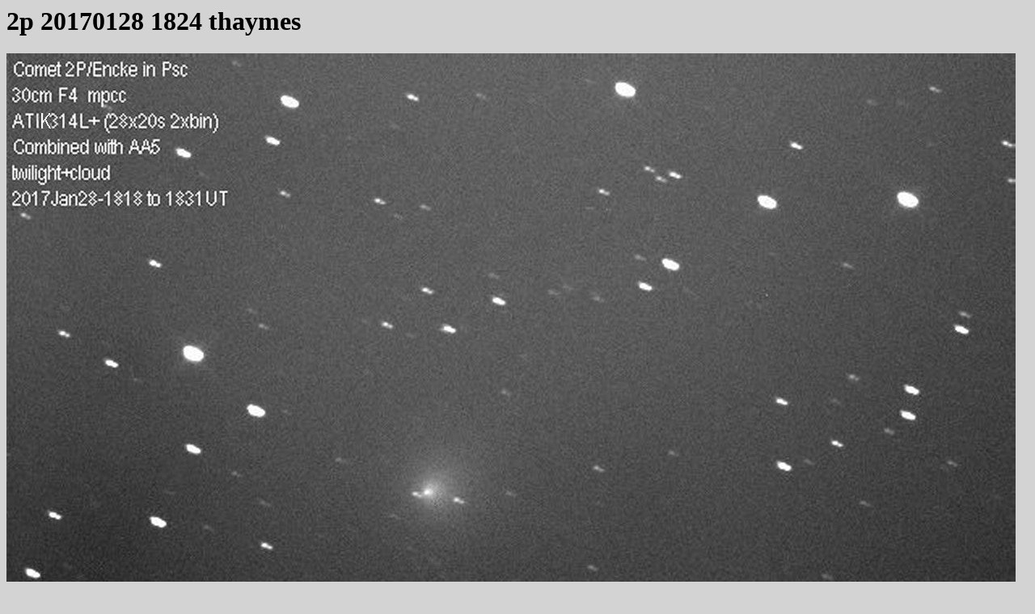

--- FILE ---
content_type: text/html
request_url: https://britastro.org/cometobs/2p/2p_20170128_1824_thaymes.html
body_size: 222
content:
<html><head>
<title>2p_20170128_1824_thaymes</title>
<style>
body {background-color:lightgrey}
img {max-width:1600px}
</style>
</head>
<body>
<h1>2p 20170128 1824 thaymes</h1>
<img src="2p_20170128_1824_thaymes.jpg">
<p><i>Page last updated: 
Wed  4 Sep 22:01:06 BST 2024
</i>
</body>
</html>
